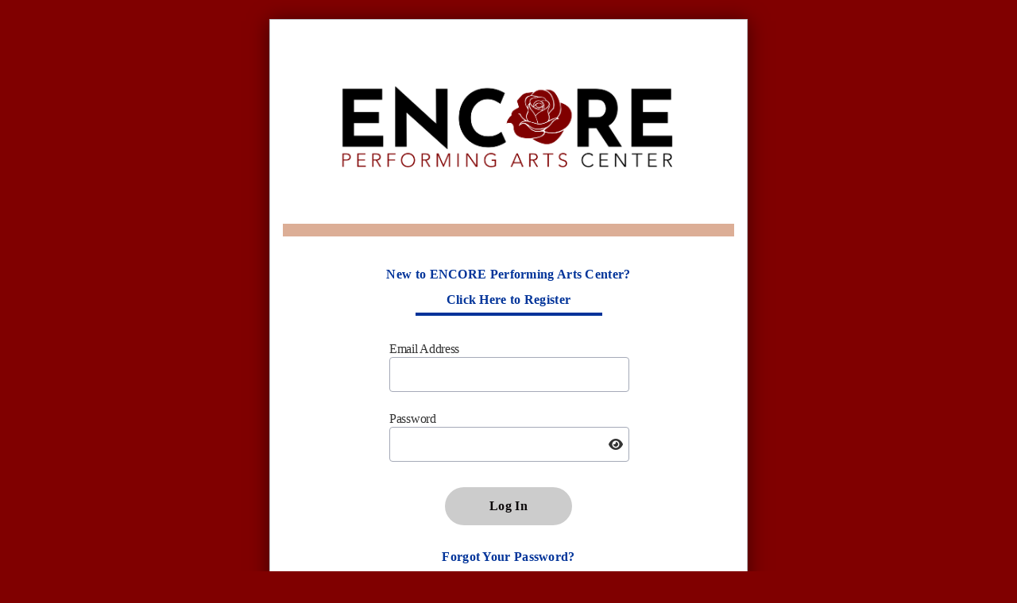

--- FILE ---
content_type: text/html;charset=ISO-8859-1
request_url: https://app.thestudiodirector.com/encorepacnw/portal.sd?page=Login
body_size: 1635
content:
<!DOCTYPE html><html><head><link rel=stylesheet href='local/html/portal17.css' type='text/css' /><link rel='stylesheet' href='html/portal-calendar.css' /><link rel='stylesheet' href='html/fontawesome-6.7.2/css/fontawesome.css' ><link rel='stylesheet' href='html/fontawesome-6.7.2/css/solid.css' ><title>Online Registration - The Studio Director</title><meta name='robots' content='noindex, nofollow'><meta name='description' content='Online class enrollment and registration pages via The Studio Director dance studio and gymnastics software'><script src='scripts/jquery-3.6.0.min.js'></script><script src='scripts/portal.js?1769425316978'></script></head><body class=LoginBody><form id=idForm action=portal.sd method=post onsubmit='return StudioDir.isOKToSubmit();'><input type=hidden name=page id=idPage><input type=hidden id=idMeth><input type=hidden id=idMethArgs><div class=LoginContainer><div class=Pad24><div class=LoginBox><div class=Pad16><div class=LoginStudioNameOrLogo><img src='local/images/regheader2.png' class=LoginLogo></div><div class=LoginAccent></div><div id=noScriptMsg class=LoginNoScriptMsg>This website uses Javascript, but your browser has Javascript disabled.<br>Please, enable Javascript. If you need assistance enabling Javascript,<br>please contact Studio Director support at +1-877-688-3870<br>or via email at: <a href="/cdn-cgi/l/email-protection" class="__cf_email__" data-cfemail="81f2f4f1f1eef3f5c1f5e9e4f2f5f4e5e8eee5e8f3e4e2f5eef3afe2eeec">[email&#160;protected]</a>.</div><a href='portal.sd?page=Register'><div class='LoginLink LoginSpace1' id=register>New to ENCORE Performing Arts Center?<br>Click Here to Register</div></a><div class=LoginUnderline></div><div class='LoginLabel LoginSpace1'>Email Address</div><div class=LoginLine><input type=text name=username class=Login></div><div class='LoginLabel LoginSpace2'>Password</div><div class=LoginLine><input id='passwordField' type=password name=password class=Login onkeypress='return StudioDir.submitToMethodOnEnter(event, "Login", "onSubmitCredentials")'><span style= 'float: right;margin-left: -25px;margin-right: 5px;margin-top: -30px;position: relative;z-index: 2;'id='eyeIcon' class='fa fa-fw fa-eye' onClick='StudioDir.togglePassword("passwordField", "eyeIcon")'></span></div><div class='LoginLine LoginSpace1'><a class=Btn id=login href=# onclick="StudioDir.onCallMethodSubmit('Login','onSubmitCredentials','');;return false;">Log In</a><a href='portal.sd?page=ResetPassword'><div class='LoginLink LoginSpace2'>Forgot Your Password?<br>Reset Password</div></a></div><div class=LoginSpace1></div></div></div><div class=LoginSpace1></div><div class=LoginBox><div class=Pad16><div class=LoginStudioMessageTitle>Message for Our Customers</div><div class=LoginStudioMessage>Welcome to ENCORE Performing Arts Center.<br /><br />ENCORE is committed to the artistic and individual development of our students through comprehensive performing arts instruction.<br /><br />We value education, growth, community, passion, artistry, empowerment, originality, equality and authenticity. &nbsp;We are seeking like-minded students/families to join us and &#39;be more&#39; at ENCORE. <br /><br />T: 503-608-7207<br />PH: 503-608-7207<br />E: <a href="/cdn-cgi/l/email-protection" class="__cf_email__" data-cfemail="a4cdcac2cbe4c1cac7cbd6c1d4c5c7cad38ac7cbc9">[email&#160;protected]</a> </div></div></div><div class=LoginPowerBy>powered by</div><div class=LoginSDLogo><img src='images/logo_white_stacked.png'></div><div class=LoginCopyright>Copyright &copy; 2026 The Studio Director - All Rights Reserved<p><a href='https://www.thestudiodirector.com/end-user-terms-of-service/'>The Studio Director End User Terms of Service</a></div></div></div><script data-cfasync="false" src="/cdn-cgi/scripts/5c5dd728/cloudflare-static/email-decode.min.js"></script><script>$('#noScriptMsg').css('display','none');$('#idForm').css('display','block');</script></form>
<!-- Global site tag (gtag.js) - Google Analytics -->
<script async src="https://www.googletagmanager.com/gtag/js?id=UA-140733203-3"></script>
<script>
window.dataLayer = window.dataLayer || [];
function gtag(){dataLayer.push(arguments);}
gtag('js', new Date());
gtag('config', 'UA-140733203-3');
</script>

<script src='scripts/wz_tooltip.js'></script><script>StudioDir.Tooltip.init();</script></body></html>


--- FILE ---
content_type: text/css
request_url: https://app.thestudiodirector.com/encorepacnw/local/html/portal17.css
body_size: 3114
content:
BODY
{
  background-color: #800000;
  margin: 0px;
  font-family: "Times New Roman", Times, serif;
  font-size: 16px;
  color: #333;
}
.copyright
{
  font-size: 12px;
  text-align: center;
  padding-top: 24px;
}
DIV.copyright A
{
  color: #6b6c75;
}
A
{
  text-decoration: none;
  color: #003399;
}
A IMG
{
  border: none;
}
.link
{
  color: #003399;
  cursor: pointer;
}
.errMsg
{
  color: #cc0000;
  font-weight: bold;
  font-size: 24px;
}
INPUT
{
  font-family: "Times New Roman", Times, serif;
  font-size: 16px;
  border: 1px solid #dedede;
  padding: 6px;
  border-radius: 4px;
}
TEXTAREA
{
  font-family: "Times New Roman", Times, serif;
  font-size: 16px;
  border: 1px solid #dedede;
  line-height: 150%;
  padding: 6px;
  border-radius: 4px;
}
SELECT
{
  font-family: "Times New Roman", Times, serif;
  font-size: 16px;
  border: 1px solid #dedede;
  max-width: 500px;
  padding: 6px;
  border-radius: 4px;
}
LI
{
  padding: 6px 0px;
}
.bg1
{
  color: #800000;
  background-color: #DCAE96;
}
.bg1 A
{
  color: #800000;
}
.largeFont
{
  font-family: "Times New Roman", Times, serif;
  font-size: 24px;
}
A.Btn
{
  display: inline-block;
  border-radius: 18px;
  font-size: 16px;
  padding: 8px 30px;
  white-space: nowrap;
  color: #0A0708;
  background-color: #CCCCCC;
}
A.Btn:hover
{
  opacity: 0.7;
}
A.BtnX
{
  display: inline-block;
  border-radius: 18px;
  font-size: 12pt;
  color: #0A0708;
  background-color: #CCCCCC;
  padding: 4px 8px;
  white-space: nowrap;
}
A.BtnX:hover
{
  opacity: 0.7;
}
TH
{
  font-family: "Times New Roman", Times, serif;
  font-size: 16px;
  padding: 16px;
}
TD
{
  font-family: "Times New Roman", Times, serif;
  font-size: 16px;
}
DIV.sectionHead
{
  color: #800000;
  background-color: #DCAE96;
  padding: 16px;
  font-size: 24px;
  font-weight: bold;

}
DIV.TabContentTab
{
  display: inline-block;
  border: 1px solid #dedede;
  padding: 8px;
  width: 18%;
  font-family: Verdana;
  font-size: 11pt;
  font-weight: bold;
}
DIV.TabContentTabSel
{
  border-bottom: 0px;
}
DIV.TabContentTabBg
{
  background-color: #dedede;
}
DIV.TabContent
{
  border: 1px solid #dedede;
  padding: 8px;
}
DIV.sectionHead A
{
  color: #800000;
}
DIV.sectionBody
{
  background-color: #f3f3f3;
  padding: 16px;
}
TABLE.FlexForm
{
  border-collapse: collapse;
  border: 0px;
}
TABLE.FlexForm TD.errMsg
{
  color: #cc0000;
}
TABLE.FlexForm TD
{
  padding: 6px 6px 6px 0px;
}
.required
{
  color: #cc0000;
}
DIV.buttons
{
  padding-top: 16px;
}
TABLE.Layout
{
  border-collapse: collapse;
  border: 0px;
}
TABLE.Layout > TBODY > TR > TD
{
  padding: 0px;
}
TABLE.Layout > TBODY > TR > TD.Top
{
  vertical-align: top;
}
TABLE.Layout > TBODY > TR > TD.RHS
{
  vertical-align: top;
  padding-left: 50px;
}
TABLE.PaddedLayout
{
  border-collapse: collapse;
  border: 0px;
}
TABLE.PaddedLayout > TBODY > TR > TD
{
  padding: 4px 8px 4px 0px;
}
TABLE.SimpleSD
{
  border-collapse: collapse;
}
TABLE.SimpleSD TR:nth-child(odd)
{
  background-color: #f0f0f0;
}
TABLE.SimpleSD TH
{
  color: #800000;
  background-color: #DCAE96;
  padding: 16px;
  text-align: left;
  font-weight: normal;
}
TABLE.SimpleSD TH.AR
{
  text-align: right;
}
TABLE.SimpleSD TD
{
  border-width: 0px 1px;
  border-style: solid;
  border-color: #dedede;
  padding: 16px;
}
TABLE.SimpleSD TD:first-child, TABLE.SimpleSD TD:last-child
{
  border: 0px;
}
TABLE.SimpleSD TD.AR
{
  text-align: right;
}
Table.ReportTable
{
  border-collapse: collapse;
  border: 0px;
}
TABLE.ReportTable TH
{
  text-align: left;
  vertical-align: top;
  font-weight: normal;
  background-color: #DCAE96;
  color: #800000;
  padding: 16px;
}
TABLE.ReportTable TH > A
{
  color: white;
}
TABLE.ReportTable TH.R
{
  text-align: right;
}
TABLE.ReportTable TR:nth-child(odd)
{
  background-color: #f0f0f0;
}
TABLE.ReportTable TD
{
  border-width: 0px 1px;
  border-style: solid;
  border-color: #e0e0e0;
  text-align: left;
  padding: 16px;
}
TABLE.ReportTable TD.AC
{
  text-align: center;
}
TABLE.ReportTable TD.AR
{
  text-align: right;
}
TABLE.ReportTable TD:first-child, TABLE.ReportTable TR TD:last-child, TABLE.ReportTable TH:first-child, TABLE.ReportTable TH:last-child
{
  border-left:0px;
  border-right:0px;
}
TABLE.ReportTable A.Heading
{
  color: #800000;
}
TABLE.SeasonTabs
{
  border-collapse: collapse;
  width: 100%;
  margin-bottom: 16px;
}
TABLE.SeasonTabs TD
{
  padding: 8px 16px 8px 16px;
  font-family: "Times New Roman", Times, serif;
  font-size: 16px;
  border-width: 0px 1px;
  border-style: solid;
  border-color: #dedede;
  text-align: center;
}
TABLE.SeasonTabs TD:first-child
{
  border-left: 0px;
}
TABLE.SeasonTabs TD:last-child
{
  border-right: 0px;
}
TABLE.SeasonTabs TD.Sel
{
  border: 2px solid #dedede;
}
TABLE.CompressedCal
{
  border-collapse: collapse;
  width: 100%;
}
TABLE.CompressedCal TR.DayHdr TH
{
  color: #800000;
  background-color: #DCAE96;
  padding: 8px;
}
TABLE.CompressedCal TR.FieldHdr TH
{
  color: #800000;
  background-color: #DCAE96;
  border-width: 0px 1px 1px 1px;
  border-style: solid;
  border-color: #dedede;
  padding: 4px;
}
TABLE.CompressedCal TR.FieldHdr TH A
{
  color: #800000;
}
TABLE.CompressedCal TD
{
  border-width: 0px 1px;
  border-style: solid;
  border-color: #dedede;
  padding: 3px;
}
TABLE.CompressedCal A
{
  color: #333;
}
TABLE.CompressedCal TR:nth-child(even)
{
  background-color: #f0f0f0;
}
TABLE.CompressedCal TD:nth-child(5n+5), TABLE.CompressedCal TR.FieldHdr TH:nth-child(5n+5)
{
  border-right-color: #ababab;
  border-right-width: 2px;
}
TABLE.CompressedCal TD:first-child, TABLE.CompressedCal TR.FieldHdr TH:first-child
{
  border-left: 0px;
}
TABLE.CompressedCal TD:last-child, TABLE.CompressedCal TR.FieldHdr TH:last-child
{
  border-right: 0px;
}
SPAN.openClass
{
  color:#008000;
  font-weight:bold;
}
SPAN.fullClass
{
  color:#8b0000;
  font-weight:bold;
}
TABLE.MonthCal
{
  border-collapse: collapse;
  width: 100%;
  margin-top: 8px;
}
TABLE.MonthCal TH
{
  color: #800000;
  background-color: #DCAE96;
  padding: 8px;
  width: 14.285%;
}
TABLE.MonthCal TH:first-child
{
  border-left: 1px solid #97aace;
}
TABLE.MonthCal TH:last-child
{
  border-right: 1px solid #97aace;
}
TABLE.MonthCal TD
{
  padding: 4px;
}
TABLE.MonthCal TD.Weekday
{
  border: 1px solid #dedede;
  background-color: #fff;
  vertical-align: top;
}
TABLE.MonthCal TD.WeekendDay
{
  border: 1px solid #dedede;
  background-color: #fff;
  vertical-align: top;
}
TABLE.MonthCal TD.Today
{
  border: 2px solid #97aace;
  background-color: #fff;
  vertical-align: top;
  font-weight: bold;
}
TABLE.MonthCal TD.Holiday
{
  border: 1px solid #dedede;
  background-color: #e1e1e1;
  vertical-align: top;
}
TABLE.MonthCal TD.Holiday > DIV:first-child
{
  background-color: #e1e1e1;
}
TABLE.MonthCal TD.Empty
{
  border: 1px solid #dedede;
  background-color: #e1e1e1;
  width:110px;
  max-width:110px;
}
TABLE.MonthCal DIV
{
  padding: 8px 2px;
}
TABLE.MonthCal DIV:nth-child(odd)
{
  background-color: #f0f0f0;
}
TABLE.MonthCal TD > DIV:first-child
{
  background-color: #ffffff;
}
TABLE.MonthCal DIV.MoreLink
{
  color: #003399;
  cursor: pointer;
}
TABLE.MonthCal DIV.MoreInfo
{
  display:none;
}
TABLE.WeekCal
{
  border-collapse: collapse;
  width: 100%;
  margin-top: 8px;
}
TABLE.WeekCal TH
{
  color: #800000;
  background-color: #DCAE96;
  padding: 8px;
}
TABLE.WeekCal TD
{
  padding: 8px 4px;
  border-width: 0px 1px;
  border-style: solid;
  border-color: #dedede;
}
TABLE.WeekCal TD:first-child
{
  border-left: 0px;
}
TABLE.WeekCal TD:last-child
{
  border-right: 0px;
}
TABLE.WeekCal TD.BeforeToday
{
  background-color: #e1e1e1;
}
TABLE.WeekCal TD.Holiday
{
  background-color: #e1e1e1;
}
TABLE.WeekCal TD.DayBorder
{
  border-left: 2px solid #ababab;
}
TABLE.WeekCal TR:nth-child(odd)
{
  background-color: #f0f0f0;
}
TABLE.DailyStaffCal
{
  border-collapse: collapse;
  width: 100%;
  margin-top: 8px;
}
TABLE.DailyStaffCal TH
{
  color: #800000;
  background-color: #DCAE96;
  padding: 8px;
}
TABLE.DailyStaffCal TH A
{
  color: #800000;
}
TABLE.DailyStaffCal TD
{
  padding: 8px 4px;
  border-width: 0px 1px;
  border-style: solid;
  border-color: #dedede;
}
TABLE.DailyStaffCal TD:first-child
{
  border-left: 0px;
}
TABLE.DailyStaffCal TD:last-child
{
  border-right: 0px;
}
TABLE.DailyStaffCal TD.Holiday
{
  background-color: #e1e1e1;
}
TABLE.DailyStaffCal TD.DayBorder
{
  border-left: 2px solid #ababab;
}
TABLE.DailyStaffCal TR:nth-child(odd)
{
  background-color: #f0f0f0;
}
DIV.ListCalHeading
{
  color: #800000;
  background-color: #DCAE96;
  padding: 16px;
  font-size: 24px;
  font-weight: bold;
}
TABLE.ListCalFilters
{
  border-collapse: collapse;
  border-width: 8px 0px;
  border-style: solid;
  border-color: #f0f0f0;
  width: 100%;
}
TABLE.ListCalFilters TD
{
  padding: 10px;
  background-color: #f0f0f0;
}
TABLE.ListCalFilters TD TD
{
  padding: 0px 2px;
}
#ListCalClasses .L1
{
  font-size: 24px;
  font-weight: bold;
  padding: 10px 0px;
}
#ListCalClasses .L2
{
  font-weight: bold;
  padding: 5px 0px;
}
#ListCalClasses .L3
{
  padding: 5px 0px;
}
#ListCalClasses .L4
{
  padding: 5px 0px;
}
#ListCalClasses .E
{
  padding: 7px 3px;
}
#ListCalClasses .O
{
  background-color: #f0f0f0;
  padding: 7px 3px;
}
#ListCalClasses A
{
  color: #333;
}
#ListCalClasses A.Btn
{
  color: #0A0708;
}
.ListCalApplyFiltersMsg
{
  padding:20px 0px;
  text-align:center;
  font-size: 24px;
  color: #8b0000;
  font-weight: bold;
}
TABLE.TimeBlock
{
  border-collapse: collapse;
  border: 1px solid #dedede;
  width: 100%;
  margin-bottom: 16px;
}
TABLE.TimeBlock TH
{
}
TABLE.TimeBlock TD
{
  height: 120px;
  padding: 0px;
  white-space: nowrap;
  border: 1px solid #dedede;
}
TABLE.TimeBlock TD:first-child
{
  width: 40px;
  padding-left: 8px;
}
TABLE.TimeBlock TD + TD
{
}
TABLE.TimeBlock TD > DIV
{
  position: relative;
  width: 100%;
  height: 120px;
}
TABLE.TimeBlock TD > DIV > DIV
{
  position: absolute;
}
TABLE.TimeBlock TD > DIV > DIV > DIV
{
  position: absolute;
  top: 0px;
  left: 2px;
  right: 2px;
  bottom: 0px;
  white-space: normal;
  overflow: hidden;
  padding: 6px;
  border-radius: 3px;
}
TABLE.TimeBlock TD > DIV > DIV > SPAN
{
  position: absolute;
  display: none;
  background-color: white;
  padding: 8px;
  border: 1px solid #b0b0b0;
  border-radius: 3px;
  white-space: normal;
  line-height: 1.5;
  z-index: 200000;
}
TABLE.TimeBlockTBD
{
  border-collapse: collapse;
  border: 1px solid #dedede;
  width: 100%;
}
TABLE.TimeBlockTBD TD
{
  padding: 1px 2px;
}
TABLE.TimeBlockTBD TD > DIV
{
  position: relative;
}
TABLE.TimeBlockTBD TD > DIV > DIV
{
  overflow: hidden;
  padding: 6px;
  border-radius: 3px;
}
TABLE.TimeBlockTBD TD > DIV > SPAN
{
  position: absolute;
  display: none;
  background-color: white;
  padding: 8px;
  border: 1px solid #b0b0b0;
  border-radius: 3px;
  line-height: 1.5;
  z-index: 200000;
}
/* This is for FamilyLedger */
TABLE.LedgerHeader
{
  border-collapse: collapse;
  width: 100%;
  border: 0px;
  margin: 12px 0px;
}
TABLE.LedgerHeader TD:first-child
{
  color: #333;
  font-size: 16px;
}
Table.LedgerHeader TD:last-child
{
  text-align: right;
}
TABLE.Ledger
{
  border-collapse: collapse;
  width: 100%;
  border: 0px;
}
TABLE.Ledger TH
{
  text-align: left;
  font-weight: normal;
  color: #800000;
  background-color: #DCAE96;
  padding: 12px;
}
TABLE.Ledger TH.R
{
  text-align: right;
}
TABLE.Ledger TR:nth-child(odd)
{
  background-color: #f0f0f0;
}
TABLE.Ledger TD
{
  border-width: 0px 1px;
  border-style: solid;
  border-color: #e0e0e0;
  text-align: left;
  padding: 12px;
}
TABLE.Ledger TD:first-child, TABLE.Ledger TR TD:last-child, TABLE.Ledger TH:first-child, TABLE.Ledger TH:last-child
{
  border-left:0px;
  border-right:0px;
}
TABLE.Ledger TD.N
{
  text-align: right;
}
TABLE.Ledger TR.S TD
{
  padding: 0;
  border-width: 1px 0px 0px 0px;
  border-style: solid;
  border-color: #e0e0e0;
}


.LoginBody
{
  background-color: #800000;
  color: #333;
  font-family: "Times New Roman", Times, serif;
  font-size: 16px; /* fixed */
  margin: 0px;
}
.LoginBody A.Btn
{
  display: inline-block;
  font-size: 16px;
  font-weight: bold;
  line-height: 2;
  letter-spacing: 0.3px;
  border-radius: 24px;
  color: #0A0708;
  background-color: #CCCCCC;
  padding: 8px 56px;
  white-space: nowrap;
}
.LoginContainer
{
  display: table;
  margin: 0px auto;
}
.LoginBox
{
  max-width: 600px;
  min-width: 300px;
  margin: 0px auto;
  box-shadow: 0 2px 24px 0 rgba(0, 0, 0, 0.5);
  border: solid 1px #c2c6cc;
  background-color: #ffffff;
}
.Pad16
{
  padding: 16px;
}
.LoginStudioNameOrLogo
{
  padding: 32px;
  text-align: center;
}
.LoginStudioName
{
  font-size: 36px; /* fixed */
  font-weight: bold;
  line-height: 1.33;
  letter-spacing: 0.6px;
  text-align: center;
  color: #003399;
}
.LoginLogo
{
  margin: 0px auto;
  max-width: 100%;
}
.LoginAccent
{
  height: 16px;
  background-color: #DCAE96;
}
.LoginSpace1
{
  padding-top: 32px;
}
.LoginSpace2
{
  padding-top: 24px;
}
.LoginLabel
{
  width: 300px;
  margin: 0px auto;
  line-height: 1.31;
  letter-spacing: -0.3px;
}
DIV.LoginLine
{
  margin: 0px auto;
  width: 300px;
  text-align: center;
}
INPUT.Login
{
  border-radius: 4px;
  border: solid 1px #a5aab8;
  width: 276px;
  padding: 12px;
  font-family: "Times New Roman", Times, serif;
  font-size: 16px; /* fixed */
}
DIV.LoginLink
{
  font-size: 16px; /* fixed */
  font-weight: bold;
  line-height: 2;
  letter-spacing: 0.3px;
  color: #003399;
  text-align: center;
}
DIV.LoginUnderline
{
  width: 235px;
  height: 4px;
  margin: 0px auto;
  background-color: #003399;
}
DIV.LoginStudioMessageTitle
{
  font-size: 24px; /* fixed */
  font-weight: bold;
  line-height: 2;
  letter-spacing: 0.4px;
  color: #3a3a47;
  padding: 0px 24px;
}
DIV.LoginStudioMessage
{
  font-size: 16px; /* fixed */
  line-height: 2;
  letter-spacing: 0.3px;
  color: #6b6c75;
  padding: 0px 24px 24px 24px;
}
.LoginPowerBy
{
  font-size: 14px; /* fixed */
  letter-spacing: 0.2px;
  text-align: center;
  color: #ffffff;
  padding-top: 50px;
  margin: 0px auto;
}
.LoginSDLogo
{
  padding-top: 16px;
  padding-bottom: 50px;
  text-align: center;
}
.LoginCopyright
{
  font-size: 14px; /* fixed */
  letter-spacing: 0.2px;
  text-align: center;
  color: white;
}
.LoginErrMsg
{
  color: #cc0000;
  text-align: center;
}
.LoginForm
{
  display: none;
}
.LoginNoScriptMsg
{
  color: #cc0000;
  text-align: center;
  padding-top: 16px;
}

#PortalMenu
{
  padding: 0px 0px 24px 0px;
  max-width: 1200px;
  display: none;
}
#PortalMenu DIV.Close
{
  font-size: 16px;
  font-weight: bold;
  letter-spacing: 0.3px;
  color: #6b6c75;
  cursor: pointer;
}
#PortalMenu DIV.Close IMG
{
  vertical-align: middle;
  padding-bottom: 3px;
}
#PortalMenu TABLE
{
  border-collapse: collapse;
  border: 0px;
  width: 100%;
}
#PortalMenu TABLE TH
{
  font-size: 24px;
  font-weight: bold;
  line-height: 2;
  letter-spacing: 0.4px;
  color: #6b6c75;
  text-align: left;
  padding: 0px 0px 0px 16px;
}
#PortalMenu TABLE TH:first-child
{
  padding-left: 0px;
}
#PortalMenu TABLE TD
{
  vertical-align: top;
  padding-left: 16px;
}
#PortalMenu TABLE TD:first-child
{
  padding-left: 0px;
}
#PortalMenu TABLE TD A
{
  font-size: 16px;
  font-weight: bold;
  line-height: 2;
  letter-spacing: 0.3px;
  color: #6b6c75;
}
#PortalMenu TABLE TD A:hover
{
  text-decoration: underline;
}
#PortalMenuButton
{
}
TABLE.MenuLogo
{
  border-collapse: collapse;
  border: 0px;
}
TABLE.MenuLogo TD
{
  vertical-align: top;
}
TABLE.MenuLogo TD.Menu
{
  width: 24px;
}
TABLE.MenuLogo TD.Logo
{
  text-align: center;
}
TABLE.MenuLogo TD.Hidden
{
  visibility: hidden;
}
DIV.OuterBackground
{
  display: table;
  margin: 0px auto;
}
DIV.Pad24
{
  padding: 24px;
}
DIV.White
{
  background-color: white;
  margin: 0px auto;
  display: table;
}
DIV.StudioName A
{
  font-size: 36px;
  font-weight: bold;
  line-height: 1.33;
  letter-spacing: 0.6px;
  text-align: center;
  color: #003399;
}
IMG.Logo
{
  margin: 0px auto;
  max-width: 100%;
}
DIV.Message
{
  font-size: 16px;
  line-height: 1.5;
  letter-spacing: 0.3px;
  padding: 44px 0px;
  border-bottom: 2px solid #ceced1;
}
DIV.Message A
{
  color: #003399;
}

DIV.NewHome DIV.RegisterButton
{
  padding-top: 44px;
}
DIV.NewHome A.RegisterButton
{
  display: inline-block;
  border-radius: 18px;
  font-size: 16px;
  font-weight: bold;
  white-space: nowrap;
  color: #0A0708;
  background-color: #CCCCCC;
}
DIV.NewHome A.RegisterButton:hover
{
  opacity: 0.7;
}
DIV.NewHome A.RegisterButton DIV
{
  padding: 8px 30px;
}
DIV.NewHome DIV.ModuleTitle
{
  font-size: 24px;
  font-weight: bold;
  line-height: 2;
  letter-spacing: 0.4px;
  color: #800000;
  background-color: #DCAE96;
  margin: 44px 0px 0px 0px;
  padding: 16px;
}
DIV.NewHome DIV.Module
{
  padding: 16px 24px;
  border-radius: 4px;
  background-color: #f3f3f3;
}
DIV.NewHome DIV.TotalBalance
{
  font-size: 16px;
  font-weight: bold;
  line-height: 2;
  letter-spacing: 0.3px;
  color: #6b6c75;
}
DIV.NewHome DIV.Balance
{
  font-size: 36px;
  font-weight: bold;
  line-height: 1.33;
  letter-spacing: 0.6px;
  color: #3a3a47;
}
DIV.NewHome DIV.Due30
{
  font-size: 16px;
  line-height: 2;
  letter-spacing: 0.3px;
  color: #6b6c75;
}
DIV.NewHome DIV.CCExpired A
{
  font-size: 16px;
  line-height: 2;
  letter-spacing: 0.3px;
  color: #cc0000;
}
DIV.NewHome DIV.Date
{
  font-size: 16px;
  font-weight: bold;
  line-height: 2;
  letter-spacing: 0.3px;
  color: #6b6c75;
}
DIV.NewHome TABLE.Class
{
  width: 100%;
  border-collapse: collapse;
  border: 0px
}
DIV.NewHome TABLE.Class TD
{
  padding: 4px 0px;
}
DIV.NewHome TABLE.Class TD.L
{
  padding: 4px 4px 4px 0px;
}
DIV.NewHome TABLE.Class TD.R
{
  padding: 4px 0px 4px 4px;
}
DIV.NewHome TABLE.Class TABLE.ClassInfo
{
  border-collapse: collapse;
  border: 0px;
  width: 100%;
}
DIV.NewHome TABLE.Class TABLE.ClassInfo TD:first-child
{
  width: 10%;
  padding-right: 16px;
}
DIV.NewHome TABLE.Class TABLE.ClassInfo TD:last-child
{
  width: 90%;
}
DIV.NewHome TABLE.Class DIV.Time
{
  width: 76px;
  height: 48px;
  border-radius: 3px;
  background-color: #DCAE96;
  color: #800000;

  font-size: 16px;
  font-weight: bold;
  line-height: 48px;
  letter-spacing: 0.3px;
  text-align: center;
}
DIV.NewHome TABLE.Class DIV.StudentName
{
  font-size: 16px;
  line-height: 2;
  letter-spacing: 0.3px;
  color: #0b0b0b;
}
DIV.NewHome TABLE.Class DIV.ClassName
{
  font-size: 16px;
  line-height: 2;
  letter-spacing: 0.3px;
  color: #6b6c75;
}
DIV.NewHome TABLE.Class DIV.ClassName A
{
  color: #003399;
}
DIV.NewHome TABLE.Class DIV.ClassName A:hover
{
  text-decoration: underline;
}
DIV.NewHome DIV.Link A
{
  color: #003399;
  text-decoration: none;
  cursor: pointer;

  font-size: 16px;
  font-weight: bold;
  line-height: 2;
  letter-spacing: 0.3px;
}
DIV.NewHome DIV.Link A:hover
{
  text-decoration: underline;
}
DIV.NewHome TABLE.MyAcct
{
  border-collapse: collapse;
  border: 0px;
  width: 100%;
}
DIV.NewHome TABLE.MyAcct TD:first-child
{
  width: 90%;
  padding-right: 16px;
}
DIV.NewHome TABLE.MyAcct TD:last-child
{
  width: 10%;
  text-align: right;
}
DIV.NewHome DIV.ModuleTitle DIV
{
  display: inline-block;
  font-size: 16px;
  line-height: 2;
  letter-spacing: 0.3px;
  color: #800000;
}
DIV.NewHome TABLE.Payment
{
  border-collapse: collapse;
  border: 0px;
  width: 100%;
}
DIV.NewHome TABLE.Payment TD:first-child
{
  font-size: 16px;
  line-height: 2;
  letter-spacing: 0.3px;
  color: #6b6c75;
  border-bottom: 4px solid #ceced1;
}
DIV.NewHome TABLE.Payment TD:last-child
{
  text-align: right;
  font-size: 16px;
  font-weight: bold;
  line-height: 2;
  letter-spacing: 0.3px;
  color: #0b0b0b;
  border-bottom: 4px solid #ceced1;
}
DIV.NewHome DIV.StudioInfo
{
  padding-top: 24px;
  font-size: 16px;
  line-height: 2;
  letter-spacing: 0.3px;
  text-align: center;
  color: #6b6c75;
}
DIV.NewHome DIV.StudioInfo A
{
  font-size: 16px;
  line-height: 2;
  letter-spacing: 0.3px;
  text-align: center;
  color: #003399;
}


